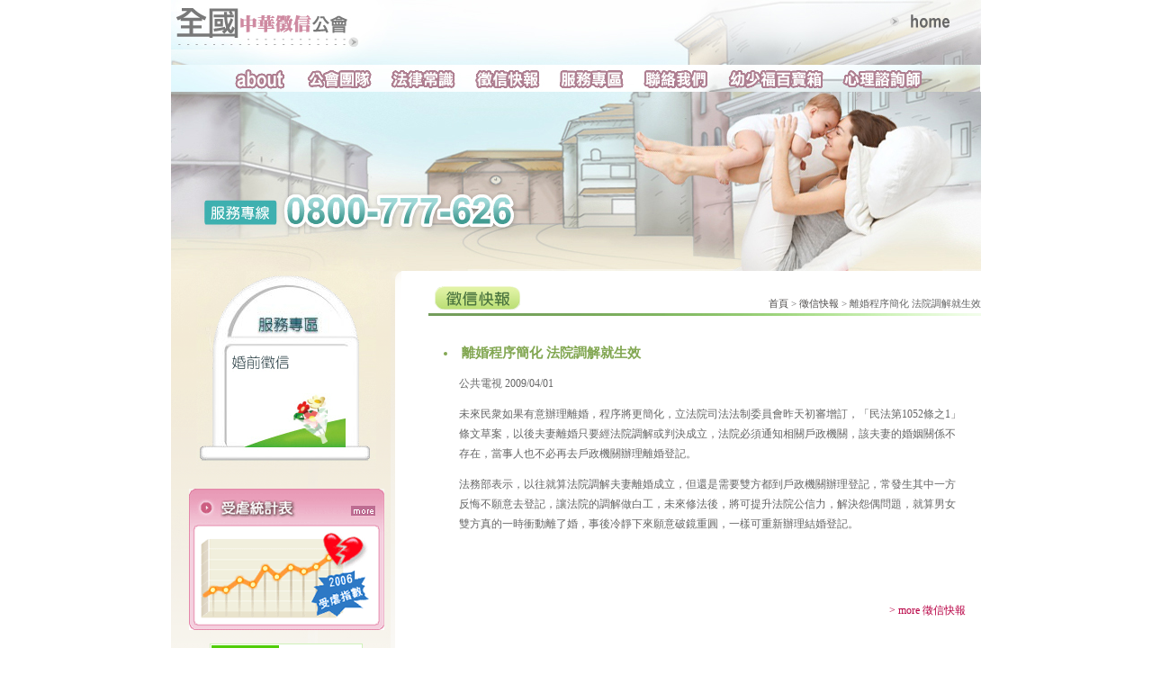

--- FILE ---
content_type: text/html
request_url: https://www.taipei-detective.org.tw/news41.html
body_size: 3306
content:
<html><head>
<meta name="msvalidate.01" content="2C65E03B607143E4458BDB68CE808A8D" />
<meta http-equiv="Content-Type" content="text/html; charset=big5">
<title>徵信社 全國中華徵信社</title>
<meta name="keywords" content="徵信社">
<meta name="description" content="徵信社 全國中華徵信社對於徵信相關案件具有豐富經驗,讓我們專業徵信調查人員來為您服務,徵信社 全國中華徵信社.大愛徵信社.亞洲徵信社.鴻海徵信社.廣達徵信社.徵信社 全國中華徵信社 真情推薦">
<meta name="copyright" content="徵信社 全國中華徵信社"/>
<meta name="distribution" content="Taiwan"> 
<font style="DISPLAY: none">徵信社,徵信</font>

<meta name="robots" content="all">
<META content="INDEX, FOLLOW" name="ROBOTS">
<META content="1 DAYS" name="REVISIT-AFTER">
<META content="GENERAL" name="RATING">
<link rel="canonical" href="https://www.taipei-detective.org.tw" />
<link href="style.css" rel="stylesheet" type="text/css">
<script src="Scripts/AC_RunActiveContent.js" type="text/javascript"></script>
<script src="js.js" type="text/javascript"></script>
<script src="https://www.gemstw.com/js/jquery-1.8.3.min.js"></script>
<script src="https://www.gemstw.com/online/online_service.js"></script>
	<!-- Google tag (gtag.js) 20230619 -->
	<script async src="https://www.googletagmanager.com/gtag/js?id=G-J77N34QZGV"></script>
	<script>
		window.dataLayer = window.dataLayer || [];
		function gtag(){dataLayer.push(arguments);}
		gtag('js', new Date());

		gtag('config', 'G-J77N34QZGV');
	</script>
</head>
<div style="display: none;"><a href="https://www.taipei-detective.org.tw"><h1>徵信社</h1></a></div>
<body>
<table width="900" border="0" align="center" cellpadding="0" cellspacing="0">  <tr>
  	<td><table border="0" cellspacing="0" cellpadding="0">
      <tr>
        <td><img src="images/button03_01.jpg" alt="徵信社" width="792" height="42"></td>
        <td><a href="https://www.taipei-detective.org.tw/index.html"><img src="images/button03_02.jpg" alt="回首頁" width="108" height="42" border="0"></a></td>
      </tr>
      <tr>
        <td colspan="2"><img src="images/button03_03.jpg" alt="" width="900" height="30"></td>
      </tr>
      <tr>
        <td colspan="2"><table border="0" cellspacing="0" cellpadding="0">
          <tr>
			<img src="images/button01_04.jpg" alt="徵信社" width="56" height="30"><a href="aboutus.html" onMouseOut="MM_swapImgRestore()" onMouseOver="MM_swapImage('Image12','','images/button02_05.jpg',1)"><img src="images/button01_05.jpg" alt="關於我們_徵信" name="Image12" width="82" height="30" border="0"></a><a href="#" onMouseOut="MM_swapImgRestore()" onMouseOver="MM_swapImage('Image13','','images/button02_06.jpg',1)"><img src="images/button01_06.jpg" alt="徵信團隊_徵信" name="Image13" width="97" height="30" border="0"></a><a href="law.html" onMouseOut="MM_swapImgRestore()" onMouseOver="MM_swapImage('Image14','','images/button02_07.jpg',1)"><img src="images/button01_07.jpg" alt="法律常識_徵信" name="Image14" width="93" height="30" border="0"></a><a href="news.html" onMouseOut="MM_swapImgRestore()" onMouseOver="MM_swapImage('Image15','','images/button02_08.jpg',1)"><img src="images/button01_08.jpg" alt="徵信快報_徵信" name="Image15" width="94" height="30" border="0"></a><a href="service.html" onMouseOut="MM_swapImgRestore()" onMouseOver="MM_swapImage('Image16','','images/button02_09.jpg',1)"><img src="images/button01_09.jpg" alt="服務專區_徵信" name="Image16" width="93" height="30" border="0"></a><a href="contactus.html" onMouseOut="MM_swapImgRestore()" onMouseOver="MM_swapImage('Image17','','images/button02_10.jpg',1)"><img src="images/button01_10.jpg" alt="聯絡我們_徵信" name="Image17" width="92" height="30" border="0"></a><a href="child.html" onMouseOut="MM_swapImgRestore()" onMouseOver="MM_swapImage('Image18','','images/button02_11.jpg',1)"><img src="images/button01_11.jpg" alt="幼少福寶百箱_徵信" name="Image18" width="130" height="30" border="0"></a><a href="psyche.html" onMouseOut="MM_swapImgRestore()" onMouseOver="MM_swapImage('Image19','','images/button02_12.jpg',1)"><img src="images/button01_12.jpg" alt="心理諮詢師_徵信" name="Image19" width="110" height="30" border="0"></a><img src="images/button01_13.jpg" alt="徵信社" width="53" height="30"></div>
          </tr>
        </table></td>
      </tr>
    </table>	</td>
  </tr>
  <tr>
    <td><img src="images/banner2.jpg" alt="全國中華徵信公會" width="900" height="199"></td>
  </tr>
  <tr>
    <td><table border="0" cellspacing="0" cellpadding="0">
      <tr>
        <td width="256" height="593" valign="top" style="background:url(images/aboutus_03.gif) no-repeat"><table border="0" align="center" cellpadding="0" cellspacing="0">
          <tr>
            <td align="center"><a href="service.html" title="服務專區"><img src="images/service.jpg" alt="服務專區" width="200" height="220"></a></td>
          </tr>
          <tr>
            <td>&nbsp;</td>
          </tr>
					<tr>
						<td><a href="child02.php">
						<img src="images/aboutus01_03.gif" alt="受虐統計表" width="217" height="157" border="0"></a></td>
					</tr>
          <tr>
              <td>
                <a href="" alt="Line線上客服" title="Line線上客服" style="display:block;margin: 15px auto;width:100%;" name="online_service1">
                  <img src="" alt="Line線上客服" style="display:block;width:100%;max-width:170px;margin:0 auto;">
                </a>
                
              </td>
          </tr>
				</table>
					<br>
					<div align="center">
						<a href="http://www.gemstw.com/" title="徵信社" target="_blank">徵信社</a>品保協會<br>
						<a href="http://www.lawfree.com.tw/" title="免費法律諮詢" target="_blank">免費法律諮詢</a><br>
						<a href="http://www.shadow007.com/price.html" title="徵信社費用" target="_blank">徵信社費用</a><br>
						<a href="http://www.today007.com/" title="感情挽回" target="_blank">感情挽回</a><br>
						優良優良<a href="http://www.credit-marry.com/" title="徵信社" target="_blank">徵信社</a>推薦
					</div></td>
        <td width="30">&nbsp;</td>
        <td valign="top"><table width="614" border="0" cellpadding="0" cellspacing="0" style="margin-top:15px">
          <tr>
            <td><table width="614" height="34" border="0" cellpadding="0" cellspacing="0" background="images/detective02_05.gif">
              <tr>
                <td width="220"><img src="images/news.gif" alt="徵信社" width="103" height="35"></td>
                <td>&nbsp;</td>
                <td><div class="map" align="right" style="width:300px"><a href="https://www.taipei-detective.org.tw">首頁</a> &gt; <a href="newspages02.html">徵信快報</a> &gt; 離婚程序簡化 法院調解就生效</div></td>
              </tr>
            </table></td>
          </tr>
          <tr>
            <td><table width="600" border="0" align="center" cellpadding="10" cellspacing="0">
              <tr>
                <td><div class="atitle">
                  <li>離婚程序簡化 法院調解就生效</li>
                </div>
                    <div class="box04"><p>公共電視  2009/04/01

　　</p>
						<p>未來民&#34886;如果有意辦理離婚，程序將更簡化，立法院司法法制委員會昨天初審增訂，「民法第1052條之1」條文草案，以後夫妻離婚只要經法院調解或判決成立，法院必須通知相關戶政機關，該夫妻的婚姻關係不存在，當事人也不必再去戶政機關辦理離婚登記。</p>
						<p>法務部表示，以往就算法院調解夫妻離婚成立，但還是需要雙方都到戶政機關辦理登記，常發生其中一方反悔不願意去登記，讓法院的調解做白工，未來修法後，將可提升法院公信力，解決怨偶問題，就算男女雙方真的一時衝動離了婚，事後冷靜下來願意破鏡重圓，一樣可重新辦理結婚登記。  </p>
					<br />
                    </div>
                  <div class="back"><a href="newspages02.html">&gt; more 徵信快報</a></div></td>
              </tr>
            </table></td>
          </tr>
        </table></td>
      </tr>
    </table></td>
  </tr>
  <tr>
    <td>
	<div class="linkbox">
		<p class="title">徵信公會與協會</p>
		<p><a href="http://www.buydetective.com/" target="_blank">新北市徵信商業同業公會</a>│<a href="http://www.taoyuan-detective.org.tw/" target="_blank">桃園市徵信商業同業公會</a>│<a href="http://www.taichung-detective.org.tw/" target="_blank">大台中徵信商業同業公會</a>│<a href="http://www.kaohsiung-detective.org.tw/" target="_blank">大高雄徵信商業同業公會</a><br/><a href="http://domestic-violence.org.tw/" target="_blank">中華民國婚姻感情家庭暴力關懷協會</a>│<a href="http://www.creditbox.org/" target="_blank">中華民國徵信品質保障關懷交流協會</a>│<a href="http://detectivecamera.org/" target="_blank">中華民國工商經濟市場調查徵信協會</a></p>
	</div>
	 <div class="menu02">
		<a href="https://www.taipei-detective.org.tw"><a href="https://www.taipei-detective.org.tw" title="徵信社 全國中華徵信社">徵信社 全國中華徵信社</a> | 
        <a href="aboutus.html">關於徵信社</a> | 
        <a href="#">徵信團隊</a> | 
        <a href="law.html">法律常識</a> | 
        <a href="news.html">徵信快報</a> | 
        <a href="service.html">服務專區</a> | 
        <a href="contactus.html">聯絡徵信社 全國中華徵信社</a><br>
        <a href="child.html">幼少福百寶箱</a> | 
        <a href="psyche.html">心理諮詢師</a>
  </div>
	</td>
  </tr>
  <tr>
    <td align="center" style="background:url(images/aboutus01_06.gif) #eedfc3 repeat-x">
	  <div class="footerbox">
      	<ul>
          <li>版權所有 &copy;<strong><a href="https://www.taipei-detective.org.tw" title="徵信社 全國中華徵信社">徵信社 全國中華徵信社</a></strong>網站 免費諮詢專線:0800-777-626 Copyright &copy; 2007 tw co,.Ltd All Rights Reserved.　</li>
   	    </ul>
	</div></td>
  </tr>
</table>

<script defer src="https://static.cloudflareinsights.com/beacon.min.js/vcd15cbe7772f49c399c6a5babf22c1241717689176015" integrity="sha512-ZpsOmlRQV6y907TI0dKBHq9Md29nnaEIPlkf84rnaERnq6zvWvPUqr2ft8M1aS28oN72PdrCzSjY4U6VaAw1EQ==" data-cf-beacon='{"version":"2024.11.0","token":"7fcffad1136346fc90f17ab7956a7188","r":1,"server_timing":{"name":{"cfCacheStatus":true,"cfEdge":true,"cfExtPri":true,"cfL4":true,"cfOrigin":true,"cfSpeedBrain":true},"location_startswith":null}}' crossorigin="anonymous"></script>
</body>

</html>

--- FILE ---
content_type: text/html
request_url: https://www.gemstw.com/online/getdata.php
body_size: 137
content:
{"taipei-detective.org.tw":{"href":"https:\/\/lin.ee\/3NkCtnP","src":"https:\/\/www.gemstw.com\/online\/qr_img\/1\/2n.png","special":""}}

--- FILE ---
content_type: text/css
request_url: https://www.taipei-detective.org.tw/style.css
body_size: 1230
content:
/* CSS Document */
body {font-family: Arial, Helvetica, sans-serif;margin-top:0px; margin-bottom:0px; text-align:center}
th {font-family: 新細明體;	font-size: 12px;	color: #666666;	line-height:22px;}
td {font-family: 新細明體;	font-size: 12px;	color: #666666;	line-height:22px;}
body {font-family: 新細明體;	font-size: 12px;	color: #666666;	line-height:22px;}
a:visited {text-decoration:none; color:#4c4948}
a:link {text-decoration:none; color:#4c4948}
a:hover{ color:#d47d91}
ul {list-style: none; margin: 0; padding: 0;}
img {border: none;}

/*頁面層容器*/
#container {width:900px; height:1390px; margin:0 auto;}

/*頁面頭部*/
.headerbox{width:900px; height:106px;}
.logo{width:900px; height:39px;}
.menu01{ width:900px; height:30px;}
#banner{width:900px; height:324px; margin-bottom:20px;background:url(images/banner.jpg);}
.bodybox01{width:900px; height:370px; margin-bottom:30px;}
.mainbody {width:847px; height:354px; text-align:left}
.newsbox{width:395px; height:354px; background:url(images/tw_05.gif) no-repeat}
.news{width:342px; height:262px; margin:25px}
.news ul {list-style:none;font-size:13px; height:22px}
.news ul li {float:left; display:block;line-height:16px;}
.newsDiv { width:10px; height:11px; background:url(images/detective_12.gif) no-repeat; margin-right:5px;}
.news ul li a:visited{ color:#999999; font-size:13px}
.news ul li a:link{ color:#999999; font-size:13px}
.news ul li a:hover{ color:#666666}
.newsbottom{width:330px; height:3px; background:url(images/detective_16.gif) repeat-x; margin:5px}
.mainbox{width:859px; height:369px; background:url(images/index_20.gif) no-repeat;}
.mainw{ float:left;width:750px; padding:75px 25px 0px 70px; line-height:21px; text-align:left}
.goodlink{width:900px; height:48px; margin:20px 0px}

/*頁面底部*/
.footer { width:100%; height:52x; padding:0px; background:url(images/aboutus01_06.gif) repeat-x #eedfc3}
.footerbox{ margin:20px auto 0 auto; width:680px; height:100px; text-align: center;}
.footerbox ul {list-style:none; margin:10px auto 0px auto; font-size:12px;}
.footerbox ul li {float:left;margin:10px;display:block;line-height:22px; color:#595757}
.footerbox ul li a:visited {color:#536faa; font-size:12px}
.footerbox ul li a:link {color:#536faa; font-size:12px}
.footerbox ul li a:hover{}
.footerboxDiv {width:1px;height:70px;background:#cccccc;line-height:30px}
.map{width:170px; height:16px; float:right; margin-top:2px; font-size:11px}
.menu02{width:650px;height:22px; margin:0 auto; padding:0px; clear:both; text-align:center;}
.menu02 ul {list-style:none;margin:0px}
.menu02 ul li {float:left; line-height:22px}
.menu02 ul li a:visited {color:#a3978d; font-size:12px}
.menu02 ul li a:link {color:#a3978d; font-size:12px}
.menu02 ul li a:hover{}
.menu02Div { width:1px; height:20px; background:#e4e4e4; margin:0px 10px}
.atitle li{ color:#82a752 ; font-weight:bold; font-size:15px; margin-bottom:6px; margin-top:20px;}
.fifteen{ color:#82a752 ; font-weight:bold; font-size:15px; margin-bottom:6px; margin-top:20px; list-style:none}
.fifteen img { margin-right:8px}
.fifteenbox{padding-left:20px; margin-bottom:40px}
.orange{ color:#f78940; font-weight:bold; font-size:15px; margin-bottom:10px}
.blue{color:#3b72be; font-weight:bold; font-size:13px;}
.grey{padding-left:5px; width:232px}
.grey li{ color:#898989 ; font-size:12px;}
.green a:visited{font-size:15px; color:#5e6850; font-weight:bold}
.green a:link{font-size:15px; color:#5e6850; font-weight:bold}
.servicetitle{font-size:15pt; color:#82a752; font-weight:bold; margin-top:10px}
.servicebox{font-size:11pt; line-height:26px; font-weight:bold}
.servicemenu li{ color:#b80144 ;}
.servicemenu li a:visited { color:#b80144 ; text-decoration:underline}
.servicemenu li a:link { color:#b80144 ; text-decoration:underline}
.box03{padding-left:15px;}
.law{width:575px; padding-left:6px; padding-top:16px;}
.law ul {list-style:none;font-size:13px; width:100%}
.law ul li { display:block; margin:0 0 10px 0; display:block;line-height:16px;}
.lawDiv { width:11px; height:11px; background:url(images/detective02_09.gif) no-repeat; margin-right:5px;}
.law ul li a:visited{ color:#999999; font-size:13px}
.law ul li a:link{ color:#999999; font-size:13px}
.law ul li a:hover{ color:#666666}
.lawbottom{width:100%; height:3px; background:url(images/line_02.gif) repeat-x; margin:5px}
.box04{padding-left:17px; margin-bottom:40px}
.back a:visited {float:right; color:#b80144;}
.back a:link {float:right; color:#b80144;}
.pword{font-size:12px; color:#786a68; padding-left:10px}
.bred{font-size:13px; color:#82a752; font-weight:bold; margin-bottom:10px;}
.sred{font-size:12px; color:#82a752; width:30px}

#pscroller1 {width: 100%; height: 67px;	padding: 8px;}
#pscroller2 {width: 100%; height: 67px;	padding: 8px;}
#pscroller3 {width: 100%; height: 67px;	padding: 8px;}
#pscroller4 {width: 100%; height: 67px;	padding: 8px;}
#pscroller5 {width: 100%; height: 31px;	padding-top: 10px;}
#pscroller6 {width: 100%; height: 31px;	padding-top: 10px;}
#pscroller7 {width: 100%; height: 31px;	padding-top: 10px;}
#pscroller1 a {text-decoration: none;}

.linkbox { border-bottom:1px solid #ccc; margin:0 0 10px 0; text-align:center;}
.linkbox p{ font-family:"微軟正黑體";  font-size:15px; color:#333; margin:0 0 10px 0;}
.linkbox p.title{  font-size:20px; color:#006cff; margin:0 0 5px 0;}

section a,section strong,section em { color:#555; font-weight:normal; font-style:normal; text-decoration:none;}

section h1{color:#82a752 ;}
section h2,h3{ color:#555; font-family:"微軟正黑體"; margin:25px 0 10px 0;  font-size:16px;}
div.info02box p a{ color:#888; text-decoration:none;}

.online{ text-align:center; margin:15px 0 0 0;}
.link{ color:#555; margin:0 0 8px 0;}
.link a{ color:#555; text-decoration:none;}　
